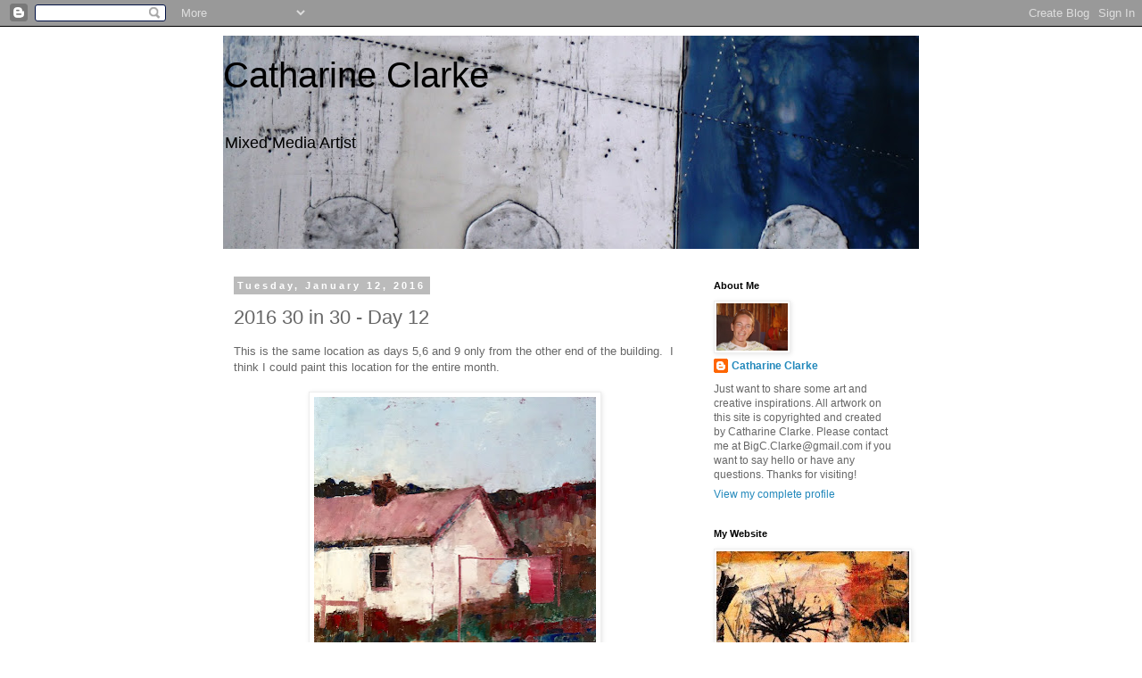

--- FILE ---
content_type: text/html; charset=utf-8
request_url: https://www.google.com/recaptcha/api2/aframe
body_size: 270
content:
<!DOCTYPE HTML><html><head><meta http-equiv="content-type" content="text/html; charset=UTF-8"></head><body><script nonce="EkjIqDM8JGlG6WnWPXflxg">/** Anti-fraud and anti-abuse applications only. See google.com/recaptcha */ try{var clients={'sodar':'https://pagead2.googlesyndication.com/pagead/sodar?'};window.addEventListener("message",function(a){try{if(a.source===window.parent){var b=JSON.parse(a.data);var c=clients[b['id']];if(c){var d=document.createElement('img');d.src=c+b['params']+'&rc='+(localStorage.getItem("rc::a")?sessionStorage.getItem("rc::b"):"");window.document.body.appendChild(d);sessionStorage.setItem("rc::e",parseInt(sessionStorage.getItem("rc::e")||0)+1);localStorage.setItem("rc::h",'1770023854971');}}}catch(b){}});window.parent.postMessage("_grecaptcha_ready", "*");}catch(b){}</script></body></html>